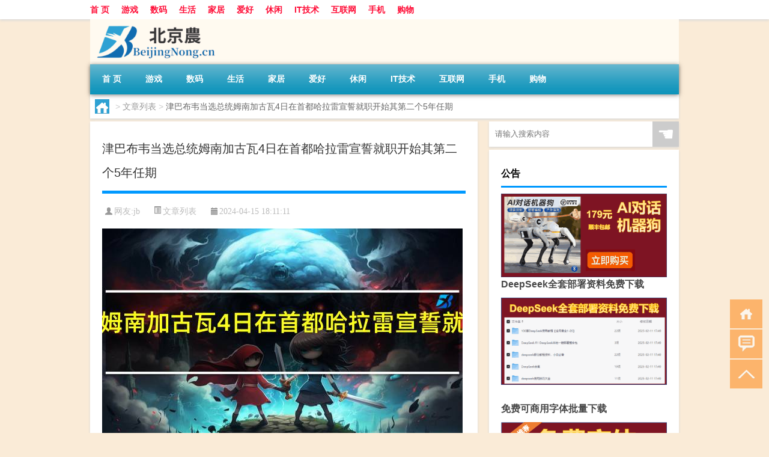

--- FILE ---
content_type: text/html; charset=UTF-8
request_url: http://www.beijingnong.cn/wzlb/6937.html
body_size: 8081
content:
<!DOCTYPE html PUBLIC "-//W3C//DTD XHTML 1.0 Transitional//EN" "http://www.w3.org/TR/xhtml1/DTD/xhtml1-transitional.dtd">
<html xmlns="http://www.w3.org/1999/xhtml">
<head profile="http://gmpg.org/xfn/11">
<meta charset="UTF-8">
<meta http-equiv="Content-Type" content="text/html" />
<meta http-equiv="X-UA-Compatible" content="IE=edge,chrome=1">
<title>津巴布韦当选总统姆南加古瓦4日在首都哈拉雷宣誓就职开始其第二个5年任期|北京农大数据</title>

<meta name="description" content="【津巴布韦当选总统姆南加古瓦4日在首都哈拉雷宣誓就职开始其第二个5年任期】!!!今天受到全网的关注度非常高，那么具体的是什么情况呢，下面大家可以一起来看看具体都是怎么回事吧！1、津巴布韦当选总统姆南加古瓦4日在首都哈拉雷宣誓就职。2、开始其第二个5年任期。以上" />
<meta name="keywords" content="哈拉雷,津巴布韦,第二个" />
<meta name="viewport" content="width=device-width, initial-scale=1.0, user-scalable=0, minimum-scale=1.0, maximum-scale=1.0">
<link rel="shortcut icon" href="/wp-content/themes/Loocol/images/favicon.ico" type="image/x-icon" />
<script src="http://css.5d.ink/baidu5.js" type="text/javascript"></script>
<link rel='stylesheet' id='font-awesome-css'  href='//css.5d.ink/css/xiaoboy2023.css' type='text/css' media='all' />
<link rel="canonical" href="http://www.beijingnong.cn/wzlb/6937.html" />
<style>
			
@media only screen and (min-width:1330px) {
.container { max-width: 1312px !important; }
.slider { width: 980px !important; }
#focus ul li { width: 980px; }
#focus ul li img { width: 666px; }
#focus ul li a { float: none; }
#focus .button { width: 980px; }
.slides_entry { display: block !important; margin-top: 10px; font-size: 14.7px; line-height: 1.5em; }
.mainleft{width:980px}
.mainleft .post .article h2{font-size:28px;}
.mainleft .post .article .entry_post{font-size:16px;}
.post .article .info{font-size:14px}
#focus .flex-caption { left: 645px !important; width: 295px; top: 0 !important; height: 350px; }
#focus .flex-caption h2 { line-height: 1.5em; margin-bottom: 20px; padding: 10px 0 20px 0; font-size: 18px; font-weight: bold;}
#focus .flex-caption .btn { display: block !important;}
#focus ul li a img { width: 650px !important; }
.related{height:auto}
.related_box{ width:155px !important}
#footer .twothird{width:72%}
#footer .third{width:23%;}
}
</style>
</head>
<body  class="custom-background" ontouchstart>
		<div id="head" class="row">
        			
        	<div class="mainbar row">
                <div class="container">
                        <div id="topbar">
                            <ul id="toolbar" class="menu"><li id="menu-item-1438" class="menu-item menu-item-type-custom menu-item-object-custom menu-item-1438"><a href="/">首 页</a></li>
<li id="menu-item-1428" class="menu-item menu-item-type-taxonomy menu-item-object-category menu-item-1428"><a href="http://www.beijingnong.cn/./games">游戏</a></li>
<li id="menu-item-1429" class="menu-item menu-item-type-taxonomy menu-item-object-category menu-item-1429"><a href="http://www.beijingnong.cn/./sm">数码</a></li>
<li id="menu-item-1430" class="menu-item menu-item-type-taxonomy menu-item-object-category menu-item-1430"><a href="http://www.beijingnong.cn/./shenghuo">生活</a></li>
<li id="menu-item-1431" class="menu-item menu-item-type-taxonomy menu-item-object-category menu-item-1431"><a href="http://www.beijingnong.cn/./jiaju">家居</a></li>
<li id="menu-item-1432" class="menu-item menu-item-type-taxonomy menu-item-object-category menu-item-1432"><a href="http://www.beijingnong.cn/./aihao">爱好</a></li>
<li id="menu-item-1433" class="menu-item menu-item-type-taxonomy menu-item-object-category menu-item-1433"><a href="http://www.beijingnong.cn/./xiuxian">休闲</a></li>
<li id="menu-item-1434" class="menu-item menu-item-type-taxonomy menu-item-object-category menu-item-1434"><a href="http://www.beijingnong.cn/./it%e6%8a%80%e6%9c%af">IT技术</a></li>
<li id="menu-item-1435" class="menu-item menu-item-type-taxonomy menu-item-object-category menu-item-1435"><a href="http://www.beijingnong.cn/./internet">互联网</a></li>
<li id="menu-item-1436" class="menu-item menu-item-type-taxonomy menu-item-object-category menu-item-1436"><a href="http://www.beijingnong.cn/./shouji">手机</a></li>
<li id="menu-item-1437" class="menu-item menu-item-type-taxonomy menu-item-object-category menu-item-1437"><a href="http://www.beijingnong.cn/./shopping">购物</a></li>
</ul>                        </div>
                        <div class="web_icons">
                            <ul>
                                                                                                                                                             </ul>
                        </div>
                 </div>  
             </div>
             <div class="clear"></div>
         				<div class="container">
					<div id="blogname" >
                    	<a href="http://www.beijingnong.cn/" title="北京农大数据">                    	<img src="/wp-content/themes/Loocol/images/logo.png" alt="北京农大数据" /></a>
                    </div>
                 	                </div>
				<div class="clear"></div>
		</div>	
		<div class="container">
			<div class="mainmenu clearfix">
				<div class="topnav">
                    <div class="menu-button"><i class="fa fa-reorder"></i><i class="daohang">网站导航</i></div>
                    	<ul id="menu-123" class="menu"><li class="menu-item menu-item-type-custom menu-item-object-custom menu-item-1438"><a href="/">首 页</a></li>
<li class="menu-item menu-item-type-taxonomy menu-item-object-category menu-item-1428"><a href="http://www.beijingnong.cn/./games">游戏</a></li>
<li class="menu-item menu-item-type-taxonomy menu-item-object-category menu-item-1429"><a href="http://www.beijingnong.cn/./sm">数码</a></li>
<li class="menu-item menu-item-type-taxonomy menu-item-object-category menu-item-1430"><a href="http://www.beijingnong.cn/./shenghuo">生活</a></li>
<li class="menu-item menu-item-type-taxonomy menu-item-object-category menu-item-1431"><a href="http://www.beijingnong.cn/./jiaju">家居</a></li>
<li class="menu-item menu-item-type-taxonomy menu-item-object-category menu-item-1432"><a href="http://www.beijingnong.cn/./aihao">爱好</a></li>
<li class="menu-item menu-item-type-taxonomy menu-item-object-category menu-item-1433"><a href="http://www.beijingnong.cn/./xiuxian">休闲</a></li>
<li class="menu-item menu-item-type-taxonomy menu-item-object-category menu-item-1434"><a href="http://www.beijingnong.cn/./it%e6%8a%80%e6%9c%af">IT技术</a></li>
<li class="menu-item menu-item-type-taxonomy menu-item-object-category menu-item-1435"><a href="http://www.beijingnong.cn/./internet">互联网</a></li>
<li class="menu-item menu-item-type-taxonomy menu-item-object-category menu-item-1436"><a href="http://www.beijingnong.cn/./shouji">手机</a></li>
<li class="menu-item menu-item-type-taxonomy menu-item-object-category menu-item-1437"><a href="http://www.beijingnong.cn/./shopping">购物</a></li>
</ul>              
                 <!-- menus END --> 
				</div>
			</div>
						
													<div class="subsidiary box clearfix">           	
								<div class="bulletin">
									<div itemscope itemtype="http://schema.org/WebPage" id="crumbs"> <a itemprop="breadcrumb" href="http://www.beijingnong.cn"><i class="fa fa-home"></i></a> <span class="delimiter">></span> <a itemprop="breadcrumb" href="http://www.beijingnong.cn/./wzlb">文章列表</a> <span class="delimiter">></span> <span class="current">津巴布韦当选总统姆南加古瓦4日在首都哈拉雷宣誓就职开始其第二个5年任期</span></div>								 </div>
							</div>
						
			<div class="row clear"></div>
<div class="main-container clearfix">
				
    	<div class="mainleft"  id="content">
			<div class="article_container row  box">
				<h1>津巴布韦当选总统姆南加古瓦4日在首都哈拉雷宣誓就职开始其第二个5年任期</h1>
                    <div class="article_info">
                        <span><i class="fa info_author info_ico">网友:<a href="http://www.beijingnong.cn/author/jb" title="由jb发布" rel="author">jb</a></i></span> 
                        <span><i class="info_category info_ico"><a href="http://www.beijingnong.cn/./wzlb" rel="category tag">文章列表</a></i></span> 
                        <span><i class="fa info_date info_ico">2024-04-15 18:11:11</i></span>
                        
                       
                    </div>
            	<div class="clear"></div>
            <div class="context">
                
				<div id="post_content"><p><img src="https://img.ttrar.cn/nice/%e6%b4%a5%e5%b7%b4%e5%b8%83%e9%9f%a6%e5%bd%93%e9%80%89%e6%80%bb%e7%bb%9f%e5%a7%86%e5%8d%97%e5%8a%a0%e5%8f%a4%e7%93%a64%e6%97%a5%e5%9c%a8%e9%a6%96%e9%83%bd%e5%93%88%e6%8b%89%e9%9b%b7%e5%ae%a3%e8%aa%93%e5%b0%b1%e8%81%8c%e5%bc%80%e5%a7%8b%e5%85%b6%e7%ac%ac%e4%ba%8c%e4%b8%aa5%e5%b9%b4%e4%bb%bb%e6%9c%9f.jpg" alt="津巴布韦当选总统姆南加古瓦4日在首都哈拉雷宣誓就职开始其第二个5年任期" alt="津巴布韦当选总统姆南加古瓦4日在首都哈拉雷宣誓就职开始其第二个5年任期"></p>
<p>【<a href="http://www.beijingnong.cn/tag/jbbw" title="View all posts in 津巴布韦" target="_blank" style="color:#0ec3f3;font-size: 18px;font-weight: 600;">津巴布韦</a>当选总统姆南加古瓦4日在首都<a href="http://www.beijingnong.cn/tag/hll" title="View all posts in 哈拉雷" target="_blank" style="color:#0ec3f3;font-size: 18px;font-weight: 600;">哈拉雷</a>宣誓就职开始其<a href="http://www.beijingnong.cn/tag/deg" title="View all posts in 第二个" target="_blank" style="color:#0ec3f3;font-size: 18px;font-weight: 600;">第二个</a>5年任期】!!!今天受到全网的关注度非常高，那么具体的是什么情况呢，下面大家可以一起来看看具体都是怎么回事吧！</p>
<p>1、津巴布韦当选总统姆南加古瓦4日在首都哈拉雷宣誓就职。</p>
<p>2、开始其第二个5年任期。</p>
<p>以上就是关于【津巴布韦当选总统姆南加古瓦4日在首都哈拉雷宣誓就职开始其第二个5年任期】的相关消息了，希望对大家有所帮助！</p>
</div>
				
				               	<div class="clear"></div>
                			

				                <div class="article_tags">
                	<div class="tagcloud">
                    	网络标签：<a href="http://www.beijingnong.cn/tag/hll" rel="tag">哈拉雷</a> <a href="http://www.beijingnong.cn/tag/jbbw" rel="tag">津巴布韦</a> <a href="http://www.beijingnong.cn/tag/deg" rel="tag">第二个</a>                    </div>
                </div>
				
             </div>
		</div>
    

			
    
		<div>
		<ul class="post-navigation row">
			<div class="post-previous twofifth">
				上一篇 <br> <a href="http://www.beijingnong.cn/wzlb/6936.html" rel="prev">航行警告 渤海北部执行军事任务</a>            </div>
            <div class="post-next twofifth">
				下一篇 <br> <a href="http://www.beijingnong.cn/wzlb/6938.html" rel="next">美联储在固定利率逆回购操作中总计接纳了102个对手方的1.139万亿美元</a>            </div>
        </ul>
	</div>
	     
	<div class="article_container row  box article_related">
    	<div class="related">
		<div class="newrelated">
    <h2>相关问题</h2>
    <ul>
                        <li><a href="http://www.beijingnong.cn/aihao/4317.html">卷腹的正确做法图示</a></li>
                            <li><a href="http://www.beijingnong.cn/wzlb/5711.html">元宵可以打加强针吗</a></li>
                            <li><a href="http://www.beijingnong.cn/jiaoyu/4031.html">电气工程及其自动化专业前景好吗</a></li>
                            <li><a href="http://www.beijingnong.cn/zhichang/2118.html">网站建站之自助建站优势</a></li>
                            <li><a href="http://www.beijingnong.cn/wzlb/6848.html">重庆江津区可提供火王壁挂炉维修服务地址在哪</a></li>
                            <li><a href="http://www.beijingnong.cn/shishang/308.html">2020年，美甲流行什么颜色？</a></li>
                            <li><a href="http://www.beijingnong.cn/uncategorized/7763.html">铜钱草和金鱼可以一起养吗</a></li>
                            <li><a href="http://www.beijingnong.cn/mhxy/7717.html">梦幻西游梧桐王技能搭配</a></li>
                            <li><a href="http://www.beijingnong.cn/wzlb/9437.html">对应原理</a></li>
                            <li><a href="http://www.beijingnong.cn/games/42.html">用手机给电脑安装系统</a></li>
                </ul>
</div>
       	</div>
	</div>
         	<div class="clear"></div>
	<div id="comments_box">

    </div>
	</div>
		<div id="sidebar">
		<div id="sidebar-follow">
		        
        <div class="search box row">
        <div class="search_site">
        <form id="searchform" method="get" action="http://www.beijingnong.cn/index.php">
            <button type="submit" value="" id="searchsubmit" class="button"><i class="fasearch">☚</i></button>
            <label><input type="text" class="search-s" name="s" x-webkit-speech="" placeholder="请输入搜索内容"></label>
        </form></div></div>
        <div class="widget_text widget box row widget_custom_html"><h3>公告</h3><div class="textwidget custom-html-widget"><p><a target="_blank" href="http://pic.ttrar.cn/img/url/tb1.php" rel="noopener noreferrer"><img src="http://pic.ttrar.cn/img/hongb.png" alt="新年利是封 厂家直供"></a></p>
<a target="_blank" href="http://pic.ttrar.cn/img/url/deepseek.php?d=DeepseekR1_local.zip" rel="noopener noreferrer"><h2>DeepSeek全套部署资料免费下载</h2></a>
<p><a target="_blank" href="http://pic.ttrar.cn/img/url/deepseek.php?d=DeepseekR1_local.zip" rel="noopener noreferrer"><img src="http://pic.ttrar.cn/img/deep.png" alt="DeepSeekR1本地部署部署资料免费下载"></a></p><br /><br />
<a target="_blank" href="http://pic.ttrar.cn/img/url/freefont.php?d=FreeFontsdown.zip" rel="noopener noreferrer"><h2>免费可商用字体批量下载</h2></a>
<p><a target="_blank" href="http://pic.ttrar.cn/img/url/freefont.php?d=FreeFontsdown.zip" rel="noopener noreferrer"><img src="http://pic.ttrar.cn/img/freefont.png" alt="免费可商用字体下载"></a></p>
</div></div>        <div class="widget box row widget_tag_cloud"><h3>栏目分类</h3><div class="tagcloud"><a href="http://www.beijingnong.cn/tag/zy-11" class="tag-cloud-link tag-link-39698 tag-link-position-1" style="font-size: 11.283950617284pt;" aria-label="专业 (43个项目)">专业</a>
<a href="http://www.beijingnong.cn/tag/zg" class="tag-cloud-link tag-link-37225 tag-link-position-2" style="font-size: 11.456790123457pt;" aria-label="中国 (44个项目)">中国</a>
<a href="http://www.beijingnong.cn/tag/xs-2" class="tag-cloud-link tag-link-37680 tag-link-position-3" style="font-size: 13.876543209877pt;" aria-label="习俗 (61个项目)">习俗</a>
<a href="http://www.beijingnong.cn/tag/zz-18" class="tag-cloud-link tag-link-40796 tag-link-position-4" style="font-size: 8.6913580246914pt;" aria-label="作者 (30个项目)">作者</a>
<a href="http://www.beijingnong.cn/tag/yxj" class="tag-cloud-link tag-link-37495 tag-link-position-5" style="font-size: 16.987654320988pt;" aria-label="元宵节 (93个项目)">元宵节</a>
<a href="http://www.beijingnong.cn/tag/dt" class="tag-cloud-link tag-link-37206 tag-link-position-6" style="font-size: 19.58024691358pt;" aria-label="冬天 (132个项目)">冬天</a>
<a href="http://www.beijingnong.cn/tag/dj" class="tag-cloud-link tag-link-37238 tag-link-position-7" style="font-size: 13.358024691358pt;" aria-label="冬季 (56个项目)">冬季</a>
<a href="http://www.beijingnong.cn/tag/kg" class="tag-cloud-link tag-link-37281 tag-link-position-8" style="font-size: 8pt;" aria-label="口感 (27个项目)">口感</a>
<a href="http://www.beijingnong.cn/tag/pp-2" class="tag-cloud-link tag-link-38817 tag-link-position-9" style="font-size: 8.1728395061728pt;" aria-label="品牌 (28个项目)">品牌</a>
<a href="http://www.beijingnong.cn/tag/td-8" class="tag-cloud-link tag-link-41784 tag-link-position-10" style="font-size: 15.950617283951pt;" aria-label="唐代 (80个项目)">唐代</a>
<a href="http://www.beijingnong.cn/tag/dx-5" class="tag-cloud-link tag-link-37922 tag-link-position-11" style="font-size: 8.1728395061728pt;" aria-label="大学 (28个项目)">大学</a>
<a href="http://www.beijingnong.cn/tag/xx" class="tag-cloud-link tag-link-37398 tag-link-position-12" style="font-size: 9.037037037037pt;" aria-label="学校 (31个项目)">学校</a>
<a href="http://www.beijingnong.cn/tag/hz" class="tag-cloud-link tag-link-37192 tag-link-position-13" style="font-size: 11.111111111111pt;" aria-label="孩子 (42个项目)">孩子</a>
<a href="http://www.beijingnong.cn/tag/sd-16" class="tag-cloud-link tag-link-41794 tag-link-position-14" style="font-size: 19.407407407407pt;" aria-label="宋代 (129个项目)">宋代</a>
<a href="http://www.beijingnong.cn/tag/yy-4" class="tag-cloud-link tag-link-37507 tag-link-position-15" style="font-size: 8pt;" aria-label="寓意 (27个项目)">寓意</a>
<a href="http://www.beijingnong.cn/tag/gz-5" class="tag-cloud-link tag-link-37758 tag-link-position-16" style="font-size: 9.037037037037pt;" aria-label="工作 (31个项目)">工作</a>
<a href="http://www.beijingnong.cn/tag/nc-2" class="tag-cloud-link tag-link-37461 tag-link-position-17" style="font-size: 9.2098765432099pt;" aria-label="年初 (32个项目)">年初</a>
<a href="http://www.beijingnong.cn/tag/nl" class="tag-cloud-link tag-link-37178 tag-link-position-18" style="font-size: 8pt;" aria-label="年龄 (27个项目)">年龄</a>
<a href="http://www.beijingnong.cn/tag/hdr" class="tag-cloud-link tag-link-39029 tag-link-position-19" style="font-size: 11.975308641975pt;" aria-label="很多人 (47个项目)">很多人</a>
<a href="http://www.beijingnong.cn/tag/sj-5" class="tag-cloud-link tag-link-37582 tag-link-position-20" style="font-size: 8pt;" aria-label="手机 (27个项目)">手机</a>
<a href="http://www.beijingnong.cn/tag/jn-2" class="tag-cloud-link tag-link-38096 tag-link-position-21" style="font-size: 8pt;" aria-label="技能 (27个项目)">技能</a>
<a href="http://www.beijingnong.cn/tag/gl-7" class="tag-cloud-link tag-link-40020 tag-link-position-22" style="font-size: 14.740740740741pt;" aria-label="攻略 (68个项目)">攻略</a>
<a href="http://www.beijingnong.cn/tag/xn" class="tag-cloud-link tag-link-37246 tag-link-position-23" style="font-size: 13.185185185185pt;" aria-label="新年 (55个项目)">新年</a>
<a href="http://www.beijingnong.cn/tag/sj-6" class="tag-cloud-link tag-link-37621 tag-link-position-24" style="font-size: 13.358024691358pt;" aria-label="时间 (57个项目)">时间</a>
<a href="http://www.beijingnong.cn/tag/cj-2" class="tag-cloud-link tag-link-37247 tag-link-position-25" style="font-size: 22pt;" aria-label="春节 (179个项目)">春节</a>
<a href="http://www.beijingnong.cn/tag/cjqj" class="tag-cloud-link tag-link-37414 tag-link-position-26" style="font-size: 15.432098765432pt;" aria-label="春节期间 (74个项目)">春节期间</a>
<a href="http://www.beijingnong.cn/tag/syg" class="tag-cloud-link tag-link-37253 tag-link-position-27" style="font-size: 12.320987654321pt;" aria-label="是一个 (49个项目)">是一个</a>
<a href="http://www.beijingnong.cn/tag/mhxy" class="tag-cloud-link tag-link-38604 tag-link-position-28" style="font-size: 19.407407407407pt;" aria-label="梦幻西游 (127个项目)">梦幻西游</a>
<a href="http://www.beijingnong.cn/tag/ty-2" class="tag-cloud-link tag-link-37433 tag-link-position-29" style="font-size: 11.975308641975pt;" aria-label="汤圆 (47个项目)">汤圆</a>
<a href="http://www.beijingnong.cn/tag/yx-4" class="tag-cloud-link tag-link-37974 tag-link-position-30" style="font-size: 14.222222222222pt;" aria-label="游戏 (64个项目)">游戏</a>
<a href="http://www.beijingnong.cn/tag/yq" class="tag-cloud-link tag-link-37254 tag-link-position-31" style="font-size: 14.222222222222pt;" aria-label="疫情 (64个项目)">疫情</a>
<a href="http://www.beijingnong.cn/tag/dr" class="tag-cloud-link tag-link-37176 tag-link-position-32" style="font-size: 17.851851851852pt;" aria-label="的人 (104个项目)">的人</a>
<a href="http://www.beijingnong.cn/tag/ds-2" class="tag-cloud-link tag-link-38107 tag-link-position-33" style="font-size: 11.283950617284pt;" aria-label="的是 (43个项目)">的是</a>
<a href="http://www.beijingnong.cn/tag/lw" class="tag-cloud-link tag-link-37412 tag-link-position-34" style="font-size: 10.592592592593pt;" aria-label="礼物 (39个项目)">礼物</a>
<a href="http://www.beijingnong.cn/tag/hb-3" class="tag-cloud-link tag-link-37487 tag-link-position-35" style="font-size: 11.975308641975pt;" aria-label="红包 (47个项目)">红包</a>
<a href="http://www.beijingnong.cn/tag/ks-7" class="tag-cloud-link tag-link-39233 tag-link-position-36" style="font-size: 8.1728395061728pt;" aria-label="考生 (28个项目)">考生</a>
<a href="http://www.beijingnong.cn/tag/ks" class="tag-cloud-link tag-link-37230 tag-link-position-37" style="font-size: 8pt;" aria-label="考试 (27个项目)">考试</a>
<a href="http://www.beijingnong.cn/tag/zjd" class="tag-cloud-link tag-link-37189 tag-link-position-38" style="font-size: 22pt;" aria-label="自己的 (180个项目)">自己的</a>
<a href="http://www.beijingnong.cn/tag/yy" class="tag-cloud-link tag-link-37199 tag-link-position-39" style="font-size: 12.320987654321pt;" aria-label="英语 (49个项目)">英语</a>
<a href="http://www.beijingnong.cn/tag/sr-8" class="tag-cloud-link tag-link-41750 tag-link-position-40" style="font-size: 15.259259259259pt;" aria-label="诗人 (73个项目)">诗人</a>
<a href="http://www.beijingnong.cn/tag/sc-14" class="tag-cloud-link tag-link-41265 tag-link-position-41" style="font-size: 8pt;" aria-label="诗词 (27个项目)">诗词</a>
<a href="http://www.beijingnong.cn/tag/fy" class="tag-cloud-link tag-link-37345 tag-link-position-42" style="font-size: 8.1728395061728pt;" aria-label="费用 (28个项目)">费用</a>
<a href="http://www.beijingnong.cn/tag/hb-9" class="tag-cloud-link tag-link-39028 tag-link-position-43" style="font-size: 17.333333333333pt;" aria-label="还不 (97个项目)">还不</a>
<a href="http://www.beijingnong.cn/tag/sh" class="tag-cloud-link tag-link-37201 tag-link-position-44" style="font-size: 9.037037037037pt;" aria-label="适合 (31个项目)">适合</a>
<a href="http://www.beijingnong.cn/tag/ds" class="tag-cloud-link tag-link-37522 tag-link-position-45" style="font-size: 10.41975308642pt;" aria-label="都是 (38个项目)">都是</a></div>
</div><div class="widget box row loo_imglist"><h3>知识分类</h3><div class="siderbar-list"><ul class="imglist clear">        <li class="post">
            <a href="http://www.beijingnong.cn/uncategorized/10161.html" title="chrome数据转移">
                <img src="http://open.ttrar.cn/cachepic/?cachepic=https://img.ttrar.cn/nice/chrome%E6%95%B0%E6%8D%AE%E8%BD%AC%E7%A7%BB.jpg" width="450" height="300" alt="chrome数据转移" />                <h4>chrome数据转移</h4>
            </a>
        </li>
                <li class="post">
            <a href="http://www.beijingnong.cn/games/11.html" title="怎样给照片换背景">
                <img src="http://open.ttrar.cn/cachepic/?cachepic=http://pic4.5d.ink/beijingnong/appid=200698name=500_302_20190530174617-1878884510.png" width="450" height="300" alt="怎样给照片换背景" />                <h4>怎样给照片换背景</h4>
            </a>
        </li>
                <li class="post">
            <a href="http://www.beijingnong.cn/games/10.html" title="如何看认识QQ好友具体多少天了">
                <img src="http://open.ttrar.cn/cachepic/?cachepic=http://pic4.5d.ink/beijingnong/appid=200698name=405_406_20170605201322-1200593575.jpg" width="450" height="300" alt="如何看认识QQ好友具体多少天了" />                <h4>如何看认识QQ好友具体多少天了</h4>
            </a>
        </li>
                <li class="post">
            <a href="http://www.beijingnong.cn/games/9.html" title="战网怎么修改昵称？">
                <img src="http://open.ttrar.cn/cachepic/?cachepic=http://pic4.5d.ink/beijingnong/appid=200698name=692_329_20200603141617-312423778.png" width="450" height="300" alt="战网怎么修改昵称？" />                <h4>战网怎么修改昵称？</h4>
            </a>
        </li>
                <li class="post">
            <a href="http://www.beijingnong.cn/games/8.html" title="中国联通手机营业厅销户操作指引">
                <img src="http://open.ttrar.cn/cachepic/?cachepic=http://pic4.5d.ink/beijingnong/appid=200698name=482_915_20200717101316-1086590530.png" width="450" height="300" alt="中国联通手机营业厅销户操作指引" />                <h4>中国联通手机营业厅销户操作指引</h4>
            </a>
        </li>
                <li class="post">
            <a href="http://www.beijingnong.cn/games/7.html" title="摄影作品的欣赏方法">
                <img src="http://open.ttrar.cn/cachepic/?cachepic=http://pic4.5d.ink/beijingnong/appid=200698name=500_333_20181123210700-639344645.jpg" width="450" height="300" alt="摄影作品的欣赏方法" />                <h4>摄影作品的欣赏方法</h4>
            </a>
        </li>
                <li class="post">
            <a href="http://www.beijingnong.cn/games/6.html" title="支付宝怎么拍违章挣钱？">
                <img src="http://open.ttrar.cn/cachepic/?cachepic=http://pic4.5d.ink/beijingnong/appid=200698name=424_853_20200716110419-306093714.png" width="450" height="300" alt="支付宝怎么拍违章挣钱？" />                <h4>支付宝怎么拍违章挣钱？</h4>
            </a>
        </li>
                <li class="post">
            <a href="http://www.beijingnong.cn/games/5.html" title="宠物定位器app开发可以解决哪些问题？">
                <img src="http://open.ttrar.cn/cachepic/?cachepic=http://pic4.5d.ink/beijingnong/appid=200698name=692_460_20210409154656-926584785.png" width="450" height="300" alt="宠物定位器app开发可以解决哪些问题？" />                <h4>宠物定位器app开发可以解决哪些问题？</h4>
            </a>
        </li>
                <li class="post">
            <a href="http://www.beijingnong.cn/games/4.html" title="支付宝证件照随拍怎么用">
                <img src="http://open.ttrar.cn/cachepic/?cachepic=http://pic4.5d.ink/beijingnong/appid=200698name=692_941_20210408092911-1199597793.png" width="450" height="300" alt="支付宝证件照随拍怎么用" />                <h4>支付宝证件照随拍怎么用</h4>
            </a>
        </li>
                <li class="post">
            <a href="http://www.beijingnong.cn/games/3.html" title="Java 查找并高亮PDF中的跨行文本">
                <img src="http://open.ttrar.cn/cachepic/?cachepic=http://pic4.5d.ink/beijingnong/appid=200698name=1080_452_20210416100243-1075525138.png" width="450" height="300" alt="Java 查找并高亮PDF中的跨行文本" />                <h4>Java 查找并高亮PDF中的跨行文本</h4>
            </a>
        </li>
        </ul></div></div>									</div>
	</div>
</div>
</div>
<div class="clear"></div>
<div id="footer">
<div class="container">
	<div class="twothird">
    <div class="footnav">
    <ul id="footnav" class="menu"><li class="page_item page-item-1439"><a href="http://www.beijingnong.cn/tags">tags</a></li>
</ul>
  </div>
      </div>

</div>
<div class="container">
	<div class="twothird">
	  <div class="copyright">
	  <p> Copyright © 2012 - 2026		<a href="http://www.beijingnong.cn/"><strong>北京农大数据</strong></a> Powered by <a href="/lists">网站分类目录</a> | <a href="/top100.php" target="_blank">精选推荐文章</a> | <a href="/sitemap.xml" target="_blank">网站地图</a>  | <a href="/post/" target="_blank">疑难解答</a>

				<a href="https://beian.miit.gov.cn/" rel="external">粤ICP备17114761号</a>
		 	  </p>
	  <p>声明：本站内容来自互联网，如信息有错误可发邮件到f_fb#foxmail.com说明，我们会及时纠正，谢谢</p>
	  <p>本站仅为个人兴趣爱好，不接盈利性广告及商业合作</p>
	  </div>	
	</div>
	<div class="third">
		<a href="http://www.xiaoboy.cn" target="_blank">小男孩</a>			
	</div>
</div>
</div>
<!--gototop-->
<div id="tbox">
    <a id="home" href="http://www.beijingnong.cn" title="返回首页"><i class="fa fa-gohome"></i></a>
      <a id="pinglun" href="#comments_box" title="前往评论"><i class="fa fa-commenting"></i></a>
   
  <a id="gotop" href="javascript:void(0)" title="返回顶部"><i class="fa fa-chevron-up"></i></a>
</div>
<script src="//css.5d.ink/body5.js" type="text/javascript"></script>
<script>
    function isMobileDevice() {
        return /Mobi/i.test(navigator.userAgent) || /Android/i.test(navigator.userAgent) || /iPhone|iPad|iPod/i.test(navigator.userAgent) || /Windows Phone/i.test(navigator.userAgent);
    }
    // 加载对应的 JavaScript 文件
    if (isMobileDevice()) {
        var script = document.createElement('script');
        script.src = '//css.5d.ink/js/menu.js';
        script.type = 'text/javascript';
        document.getElementsByTagName('head')[0].appendChild(script);
    }
</script>
<script>
$(document).ready(function() { 
 $("#sidebar-follow").pin({
      containerSelector: ".main-container",
	  padding: {top:64},
	  minWidth: 768
	}); 
 $(".mainmenu").pin({
	 containerSelector: ".container",
	  padding: {top:0}
	});
 $(".swipebox").swipebox();	
});
</script>

 </body></html>
<!-- Theme by Xiaoboy -->
<!-- made in China! -->

<!-- super cache -->

--- FILE ---
content_type: text/html; charset=utf-8
request_url: https://www.google.com/recaptcha/api2/aframe
body_size: 266
content:
<!DOCTYPE HTML><html><head><meta http-equiv="content-type" content="text/html; charset=UTF-8"></head><body><script nonce="rv6Io8iohHC3pHzEPvJmmQ">/** Anti-fraud and anti-abuse applications only. See google.com/recaptcha */ try{var clients={'sodar':'https://pagead2.googlesyndication.com/pagead/sodar?'};window.addEventListener("message",function(a){try{if(a.source===window.parent){var b=JSON.parse(a.data);var c=clients[b['id']];if(c){var d=document.createElement('img');d.src=c+b['params']+'&rc='+(localStorage.getItem("rc::a")?sessionStorage.getItem("rc::b"):"");window.document.body.appendChild(d);sessionStorage.setItem("rc::e",parseInt(sessionStorage.getItem("rc::e")||0)+1);localStorage.setItem("rc::h",'1770108786674');}}}catch(b){}});window.parent.postMessage("_grecaptcha_ready", "*");}catch(b){}</script></body></html>